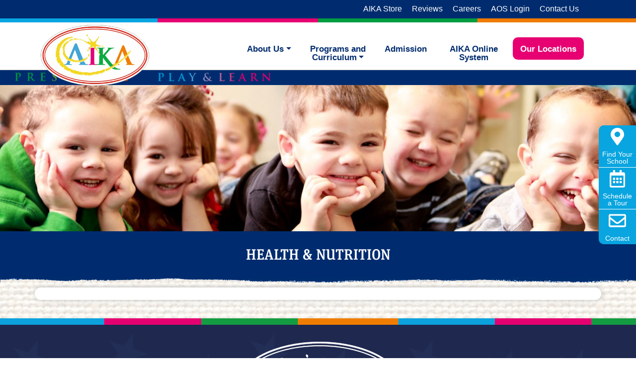

--- FILE ---
content_type: text/html; charset=UTF-8
request_url: http://www.aika.com.tr/health_nutrition
body_size: 1835
content:
<!doctype html>
<html lang="en">
  <head>
    <meta charset="utf-8">
    <meta name="viewport" content="width=device-width, initial-scale=1, shrink-to-fit=no">

    <link rel="stylesheet" href="http://www.aika.com.tr/assets/css/bootstrap.min.css">
    <link rel="stylesheet" href="http://www.aika.com.tr/assets/css/fontawesome/all.min.css">
    <link rel="stylesheet" href="http://www.aika.com.tr/assets/css/reset.css">
    <link rel="stylesheet" href="http://www.aika.com.tr/assets/css/style.css">
    <link rel="stylesheet" href="http://www.aika.com.tr/assets/css/responsive.css">

    <title>AIKA PRESCHOOL</title>
  </head>
  <body>
    <header>
      <div class="top-menu">
        <div class="container-xl text-right">
          
            <ul>
              <li><a href="http://www.aika.com.tr/aika_store">AIKA Store</a></li>
              <li><a href="http://www.aika.com.tr/reviews">Reviews</a></li>
              <li><a href="http://www.aika.com.tr/careers">Careers</a></li>
              <li><a href="http://www.aika.com.tr/aos_login">AOS Login</a></li>
              <li><a href="http://www.aika.com.tr/contact_us">Contact Us</a></li>
            </ul>
        </div>
        
      </div>
      <div class="container header-bar">
        <div class="logo">
          <a href="http://www.aika.com.tr/">
            <img src="http://www.aika.com.tr/assets/img/logo.png" alt="Aika Preschool">
          </a>
        </div>

        <nav class="navbar navbar-default navbar-toggleable-sm" >

          <div class="navbar-header">
           

            <div id="nav-icon2" class="navbar-toggle collapsed" data-toggle="collapse" data-target="#bs-example-navbar-collapse-1" aria-expanded="false">
                <span></span>
                <span></span>
                <span></span>
                <span></span>
                <span></span>
                <span></span>
            </div>
       
          </div>

          <div class="collapse navbar-collapse" id="bs-example-navbar-collapse-1">
            

            <ul>
              <li><a href="" class="dropdown-toggle" data-toggle="dropdown" role="button" aria-haspopup="true" aria-expanded="false">About Us</a>
                <ul class="dropdown-menu">
                  <li><a href="http://www.aika.com.tr/who_we_are">Who We Are?</a></li>
                  <li><a href="http://www.aika.com.tr/values">Values</a></li>
                </ul>
              </li>
              <li><a href="" class="dropdown-toggle" data-toggle="dropdown" role="button" aria-haspopup="true" aria-expanded="false">Programs and Curriculum</a>
                <ul class="dropdown-menu">
                  <li><a href="http://www.aika.com.tr/programs_and_curriculum/mommy_me">Mommy & Me</a></li>
                  <li><a href="http://www.aika.com.tr/programs_and_curriculum/play_learn">Play & Learn</a></li>
                  <li><a href="http://www.aika.com.tr/programs_and_curriculum/preschool_program">Preschool</a></li>
                  <li><a href="http://www.aika.com.tr/programs_and_curriculum/kindergarten">Kindergarten</a></li>
                  <li><a href="http://www.aika.com.tr/programs_and_curriculum/after_school">After School</a></li>
                  <li><a href="http://www.aika.com.tr/programs_and_curriculum/summer_school">Summer School</a></li>
                </ul>
              </li>
              <li><a href="http://www.aika.com.tr/admission">Admission</a></li>
              <li><a href="http://www.aika.com.tr/aika_online_system">AIKA Online System</a></li>
              <li class="our-locations"><a  href="http://www.aika.com.tr/our_locations">Our Locations</a></li>
            </ul>
          </div>
        </nav>
      </div>

      <div class="play-learn">
        <img src="http://www.aika.com.tr/assets/img/preschool.png"  alt="">
        <img src="http://www.aika.com.tr/assets/img/playn_learn.png"  alt="">
      </div>
    </header>


     <section class="banner-section">
      <div class="banner text-center" >
        <div class="banner-image">
          <img src="http://www.aika.com.tr/assets/img/banner/aika_kimdir.jpg" width="100%" alt="">
        </div>

        <div class="banner-footer">
          <div class="container text-center">
            HEALTH & NUTRITION
          </div>
        </div>
      </div>
    </section>

    <div class="main-content">

      <section class="main-section">
        <div class="container">
          <div class="row">
            <div class="col-md-12">
             
        
            </div>
          </div>
        </div>
      </section>

    </div>
 
 <div class="shortcut">
      <ul>
        <li>
          <a href="http://www.aika.com.tr/our_locations">
            <i class="fas fa-map-marker-alt"></i><br>
            Find Your School
          </a>
        </li>
        <li>
          <a href="http://www.aika.com.tr/schedule_tour">
            <i class="far fa-calendar-alt"></i><br>
            Schedule a Tour
          </a>
        </li>
        <li>
          <a href="http://www.aika.com.tr/contact_us">
            <i class="far fa-envelope"></i><br>
            Contact
          </a>
        </li>
      </ul>
    </div>

    <footer>
      <div class="container">
        <div class="row">
          <div class="col-md-12 footer-logo">
            <a href="">
              <img src="http://www.aika.com.tr/assets/img/footer_logo.png"  alt="">
            </a>
            <p>
              Helping families raise amazing children is what we do. Call today for a tour and you'll quickly see why families across Istanbul, TURKEY trust us as their preschool of choice.
            </p>
          </div>
          <div class="col-md-12">
            <ul>
              <li><a href=""><i class="fab fa-facebook"></i></a></li>
              <li><a href=""><i class="fab fa-twitter"></i></a></li>
              <li><a href=""><i class="fab fa-instagram"></i></a></li>
              <li><a href=""><i class="fab fa-linkedin-in"></i></a></li>
              <li><a href=""><i class="fab fa-pinterest-p"></i></a></li>
              <li><a href=""><i class="fab fa-youtube"></i></a></li>
            </ul>
          </div>
          <div class="col-md-12">
            <h3>AIKA Preschools  Play&Learn</h3>
            <div class="subeler">
              <a href="http://www.aika.com.tr/our_locations/branch/alkent_2000">Alkent 2000</a>-
              <a href="http://www.aika.com.tr/our_locations/branch/bahcesehir">Bahçeşehir</a>-
              <a href="http://www.aika.com.tr/our_locations/branch/florya">Florya</a>-
              <a href="http://www.aika.com.tr/our_locations/branch/halkali">Halkalı</a>-
              <a href="http://www.aika.com.tr/our_locations/branch/acibadem">Acıbadem</a>-
              <a href="http://www.aika.com.tr/our_locations/branch/beylikduzu">Beylikdüzü</a>-
              <a href="http://www.aika.com.tr/our_locations/branch/acarkent">Acarkent</a>-
              <a href="http://www.aika.com.tr/our_locations/branch/5levent">5 Levent</a>
              <a href="http://www.aika.com.tr/our_locations/branch/zekeriyakoy">Zekeriyaköy</a>
            </div>
          </div>
          
        </div>
        
      </div>
      <div class="foot-bot">
        <div class="container text-center">
          <p>© 2022 AIKA PRESCHOOL. Tüm hakları saklıdır. Tasarım O.A.</p>
        </div>
            
          </div>
    </footer>

 
    <script src="http://www.aika.com.tr/assets/js/jquery-3.5.1.slim.min.js" data-auto-replace-svg="nest"></script>
    <script src="http://www.aika.com.tr/assets/js/bootstrap.min.js"></script>
    <script src="http://www.aika.com.tr/assets/js/fontawesome/all.min.js"></script>
    <script src="http://www.aika.com.tr/assets/js/script.js"></script>
  </body>
</html>

--- FILE ---
content_type: text/css
request_url: https://www.aika.com.tr/assets/css/style.css
body_size: 3027
content:
@import url('../font/font.css');
body{
	background-color: #f1f1f1;
	color: #002c6f;
	font-family: 'Unit Offc W01 Regular', sans-serif;
    background: url(../img/bg.jpg);
}
header{
	background-color: #fff;
	border-bottom: 1px solid #d1d1cd;
	position: relative;
}
header .top-menu:after{
	content: " ";
	min-height: 8px;
    background: url(../img/header_top_line.jpg);
    background-size: 100%;
    width: 100%;
    bottom: 0;
    left: 0;
    position: absolute;
    background-repeat: no-repeat;
}
header .header-bar{
	position: relative;
	min-height: 95px;
}
header .logo{
	width: 240px;
	position: absolute;
	top: 0px;
	left: 0px;
	z-index: 5;
}
header .logo img{
	width: 100%;
	height: auto;
}
header nav{
	float: right;
	padding: 30px 0 !important;
}
header nav ul li {
	list-style: none;
	display: inline-block;
	max-width: 150px;
	text-align: center;
	vertical-align: top;
	position: relative;
}
header nav ul li ul {
	position: absolute;
	display: none;
	background-color: #ebeff5 !important;
	border-radius: 0 0 10px 10px !important;
	z-index: 6;
	min-width:  250px !important;
	border: none !important;
	margin: 0 !important;
}
header nav ul li ul li {
	list-style: none;
	padding: 0px;
	float: none;
	width: 100%;
	max-width: none;
	text-align: left;
}
header nav ul li a {
	/*font-family: 'FF Unit Pro Regular', sans-serif;*/
	padding:15px; 
	text-decoration: none;
	color: #002c6f;
	font-size: 17px;
	font-weight: 700;
	display: block;
	min-height: 66px;
}
header nav ul li ul li a{
	min-height: auto;
}
header nav ul .our-locations{
	position: relative;
}
header nav ul .our-locations a{
	position: inherit;
	color: #fff;
}
header nav ul .our-locations::before{
	content: " ";
    border-radius: 10px;
    background-color: #e70072;
    top: 0;
    left: 0;
    width: 100%;
    height: 45px;
    position: absolute;
}

header .top-menu{
	position: relative;
	height: 45px;
	background-color: #002c6f;
	padding: 5px;
	color: #fff;
}
header .top-menu ul{
	display: inline-block;
}
header .top-menu ul li:hover{
	background-color: #fff;
	border-radius: 5px;
}
header .top-menu ul li{
	float: left;
	list-style: none;
}
header .top-menu ul li:hover a{
	color: #002c6f;
}
header .top-menu ul li a{
	color: #fff;
	display: block;
	padding: 5px 10px;
}
h2{
	font-weight: bold;
}
.slider{
	padding: 0;
	background-color: #002c6f;
	max-width: 1600px;
	margin: 0 auto;
}
.slider-footer{
	background-color: #002c6f;
	min-height: 90px;
	position: relative;
	padding:30px; 
	text-align: center;
	font-size: 30px;
	color: #fff;
	font-family: "FF Unit Slab Pro Medium", sans-serif;
}
.slider-footer:after{
	content: " ";
    position: absolute;
    left: 0;
    width: 100%;
    bottom: -13px;
    z-index: 5;
    background: url(../img/slider-bottom.png);
    height: 13px;
}

.haberler{
	padding-bottom: 50px;
	max-width: 960px;
}
.haberler .haber-box{
	background-color: #fff;
	padding: 0;
	border-radius: 10px;
	text-align: center;
    box-shadow: 1px 2px 8px 0px #6b6b6b;
}
.haberler .haber-image{
	width: 100%;
	overflow: hidden;
	height: 190px;
	border-radius: 10px 10px 0px 0px;
	position: relative;
	margin-top: 30px;
}
.haberler .haber-image img{
	position: absolute;
	left: 0;
	top: 0;
	width: 100%;
}
.haberler .haber-icerik{
	padding: 10px;
	margin: 15px;
	border-radius: 10px;
    display: inline-block;
	font-family: "FF Unit Slab Pro Medium", sans-serif;
}
.haberler .haber-icerik a{
	width: 100%;
    padding: 15px 10px;
    display: block;
    border-radius: 10px;
    color: #fff;
}
.haberler .haber-icerik h3{
	font-size: 20px;
	min-height: 55px;
	margin-bottom: 15px;
}
.haberler .haber-icerik p{
	margin-bottom: 15px;
}
.mavi{
	color: #02a2e0;
}
.pembe{
	color:#f6027c;
}
.yesil{
	color:#13a74f;
}
.turuncu{
	color:#f58322;
}
.mavi-border{
	border: 1px solid  #02a2e0;
}
.pembe-border{
	border: 1px solid #f6027c;
}
.yesil-border{
	border: 1px solid #13a74f;
}
.turuncu-border{
	border: 1px solid #f58322;
}

.mavi-bg{
	background-color: #02a2e0;
}
.pembe-bg{
	background-color:#f6027c;
}
.yesil-bg{
	background-color:#13a74f;
}
.turuncu-bg{
	background-color:#f58322;
}
footer{
	margin-top: 50px;
	background-color: #02398e;
	background: url("../img/footer_bg.jpg");
	background-size: 100%;
	position: relative;
	padding-top: 20px;
	color: #fff;
	text-align: center;
}
footer ul {
	display: inline-block;
}
footer ul li{
	float: left;
}
footer:before{
	content: " ";
    position: absolute;
    left: 0;
    width: 100%;
    top: -13px;
    z-index: 5;
    background: url(../img/footer-top-bg.png);
    height: 13px;
}
footer p{
	max-width: 500px;
    margin: 0 auto;
    line-height: 25px;
    margin-bottom: 15px;
}
footer h3{
	margin: 20px 0;
	font-weight: 700;
	position: relative;
}
footer h3:after{
	content: " ";
	position: absolute;
	bottom: 0;
	height: 3px;
	border-bottom: 1px solid #fff;
	left: 0;
	bottom: -5px;
	width: 100%;
}
footer .subeler a{
	display: inline-block;
	margin: 10px;
	padding: 5px;
	color: #fff;
}
footer .foot-bot{
	/*background-color: #002c6f;*/
	padding: 20px 0;
	font-size: 10px;
}
footer ul li a{
	display: block;
	padding: 5px;
	color: #fff;
}
footer i{
	margin-right: 5px;
    background-color: #fff;
    color: #002c6f;
    border-radius: 50px;
    padding: 10px;
    width: 40px;
    display: inline-block;
    font-size: 19px;

}
.bildirim{
	width: 100%;
    background-color: #002c6f;
    padding: 25px;
    color: #fff;
    position: relative;
}
.bildirim button{
	background-color: white;
    border-radius: 20px;
    padding: 10px 25px;
    border: none;
}
.bildirim button a{
	color: #002c6f;
}
.bildirim .close-bar{
	font-size:35px;
	right: 20px;
	color:#fff;
	position: absolute;
	top: 20%;
	cursor: pointer;
	padding: 10px;
	display: inline-block;
}
.bildirim .text{
	height: 30px;
    line-height: 30px;
}
.shortcut{
	position: fixed;
	right: 0;
	top: 35%;
	z-index: 999;
}
.shortcut ul{
	width: 75px;
	background-color: #09a5e0;
	border-radius: 10px 0 0 10px;
    margin: 0px !important;
}
.shortcut ul li{
	text-align: center;
	padding: 5px;
	border-bottom: 1px solid #fff;
}
.shortcut ul li:last-child{
	border: 0;
}
.shortcut ul li a{
	display: block;
	color: #fff;
	font-size: 14px;
}
.shortcut ul li a:hover{
	color: #002c6f;
}
.shortcut i{
	font-size: 35px;
	margin-bottom: 10px;
	display: inline-block;
}
.banner{
	padding: 0;
	background-color: #002c6f;
	max-width: 1600px;
	margin: 0 auto;
}
.main-section .container{
	background-color: #fff;
	padding-top: 25px;
	overflow: hidden;
    border-radius: 20px;
    box-shadow: 1px 0 8px 1px #c7c7c7;
}
.main-section {
	margin: 20px 0;
    border-radius: 20px;
    padding: 0px 10px;
}
.main-section p, ul, h2, h3{
	margin-right: 20px !important;
    margin-left: 20px !important;
}
.main-section h2{
	font-size: 25px;
	margin: 25px 0;
}
.main-section h3{
	font-size: 20px;
	margin: 25px 0;
}
.main-section p{
	line-height: 25px;
}
.banner-footer{
	background-color: #002c6f;
	min-height: 90px;
	position: relative;
	padding:30px; 
	text-align: center;
	font-size: 30px;
	color: #fff;
	font-family: "FF Unit Slab Pro Medium", sans-serif;
}
.banner-footer:after{
	content: " ";
    position: absolute;
    left: 0;
    width: 100%;
    bottom: -13px;
    z-index: 5;
    background: url(../img/slider-bottom.png);
    height: 13px;
}
p{
	margin-bottom: 20px;
}
.mis-vis .box{
	background-color: #0ca2de;
    border-radius: 20px;
    margin: 10px;
    color: #fff;
    box-shadow: 1px 0 4px 1px #404040;
    padding: 10px;
}
.message-box{
	margin-top: 50px;
    padding: 25px;
    text-align: center;
    background-color: #ffed00;
    font-size: 20px;
    font-weight: bold;
}
.app-box{
	margin-top: 50px;
    padding: 25px;
    text-align: center;
    background-color: #2a6db3;
    font-size: 20px;
    font-weight: bold;
    color: #fff;
}
.store h2{
	border-radius: 10px;
	color: #fff;
	background-color: #002c6f;
	font-size: 20px;
	padding: 10px;
}
.store .store-box{
	padding: 10px;
    border: 1px solid #d5d5d5;
    border-radius: 10px;
    margin-bottom: 30px;
    box-shadow: 0 0 5px 0px #adadad;
}

.timeline .contentx h2{    margin: 0 0 25px 0 !important;}
.timeline { position: relative; max-width: 1200px; margin: 0 auto; }
.timeline::after { content: ''; position: absolute; width: 6px; background-color: #d9d9d9; top: 0; bottom: 0; left: 50%; margin-left: -3px; }
.containerx { padding: 10px 40px; position: relative; background-color: inherit; width: 50%; }
.containerx::after { content: ''; position: absolute; width: 25px; height: 25px; right: -13px; background-color: #002c6f;  top: 15px; border-radius: 50%; z-index: 1; }
.left { left: 0; text-align: right; }
.right { left: 50%; }
/*.left::before {  content: " ";  height: 0;  position: absolute;  top: 22px;  width: 0;  z-index: 1;  right: 30px;  border: medium solid #f1f4f8;  border-width: 10px 0 10px 10px;  border-color: transparent transparent transparent #f1f4f8; }*/
/*.right::before {  content: " ";  height: 0;  position: absolute;  top: 22px;  width: 0;  z-index: 1;  left: 30px;  border: medium solid #f1f4f8;  border-width: 10px 10px 10px 0;  border-color: transparent #f1f4f8 transparent transparent; }*/
.right::after { left: -13px; }
.contentx {
	padding: 15px;  
	position: relative; 
    border-radius: 15px;
    color: #fff;
}
.timeline-baslik{
	width: 100%;
    background-color: #002c6f;
    min-height: 50px;
    color: #fff;
    padding: 25px;
    position: relative;
    margin-bottom: 15px;
}
.timeline-baslik::after{
	content: " ";
    position: absolute;
    left: 0;
    width: 100%;
    bottom: -13px;
    z-index: 5;
    background: url(../img/slider-bottom.png);
    height: 13px;
}

@media screen and (max-width: 600px) 
{
  	.timeline::after { left: 31px; }
	.containerx { width: 100%; padding-left: 70px; padding-right: 25px; }
 	.containerx::before { left: 60px; border: medium solid #f1f4f8; border-width: 10px 10px 10px 0; border-color: transparent #f1f4f8 transparent transparent; }
	.left::after, .right::after { left: 15px; }
	.right { left: 0%;}
}
.main-section .container ul li {
	margin: 15px 30px;
	line-height: 20px;
	position: relative;
}
.main-section .container ul li::before {
	content: " ";
    background: url(../img/mavi_yildiz.jpg);
    background-size: cover;
    height: 15px;
    width: 15px;
    position: absolute;
    left: -25px;
    top: 0;
}
.play-learn{
    position: absolute;
    display: inline-table;
    height: 28px;
    text-align: center;
    margin: auto;
  	left: 0; 
  	bottom: -30px; 
  	right: 0;
    background-color: #002c6f;
}
.play-learn img{
	height: 25px;
	margin:0 25px;
}
.yorum{
	padding: 30px;
    margin: 20px;
    margin-bottom: 40px;
    box-shadow: 0 0 8px 2px #0ca2de8a;
    border-radius: 15px;
    position: relative;
}
.yorum p{
	font-style: italic;
	margin: 20px 0px !important;
	
	overflow: hidden;
}
.yorum h4{
	font-size: 20px;
	font-weight: 600;
}
.yorum::after{
	content: " ";
    background: url(../img/mavi_yildiz.jpg);
    background-size: cover;
    height: 100px;
    width: 100px;
    position: absolute;
    right: 2%;
    bottom: 2%;
    opacity: 0.3;
}
.contact .card-header{
	border: 0;
    background-color: #002c6f;
}
.contact .btn:focus{
	box-shadow: none !important;
	text-decoration: none;
}
.contact .card-header .btn-link{
	color: #fff;
	width: 100%;
	text-align: left;
}
.slogan{
	padding: 30px 15px;
    display: block;
    border-radius: 20px;
    border: 1px solid #b3b3b3;
    text-align: center;
    box-shadow: 2px 2px 8px #ef7f1a;
    font-style: italic;
    background-color: #ef7f1a;
    color: #fff;
}
.blue-text{
	color: #09a5e0;
}
.pink-text{
	color: #e70072;
}
.orange-text{
	color: #f07c01;
}
.green-text{
	color: #009d42;
}
.red-text{
	color: #BC2323;
}
.location-box{
	padding: 10px;
	margin-bottom: 10px;
	min-height: 150px;
}
.location-box .location-baslik{
	border: 1px solid;
    border-radius: 20px;
    border: 1px solid #075ad9;
}
.clear{
	clear: both;
}
.contact-img{
	border-radius: 15px;
}

.blue-bg{
	background-color: #09a5e0;
}
.pink-bg{
	background-color: #e70072;
}
.orange-bg{
	background-color: #f07c01;
}
.green-bg{
	background-color: #009d42;
}
.space{
	min-height: 50px;
	width: 100%;
}
.aika-line{
	width: 100%;
	min-height: 5px;
    background: url(../img/header_top_line.jpg);
    background-size: 100%;
    background-repeat: no-repeat;
}
.sube-img{
	border-radius: 20px;
	overflow: hidden;
}
.harita{
	border-radius: 20px;
	overflow: hidden;
	margin: 20px 0;
}
.branch-header{
	margin: 5px !important;
    background-color: #0ca2de;
    padding: 5px 10px;
    color: #fff;
    border-radius: 10px;
    font-size: 20px !important;
}
.branch-contact p{
    padding: 5px 10px;
    margin-bottom: 5px !important;
}
.branch-contact ul li{
	float: left;
	margin: 5px 10px !important;
	font-size: 30px;
}
.branch-contact ul li::before{
	display: none;
}





#nav-icon1, #nav-icon2, #nav-icon3, #nav-icon4 {
  width: 60px;
  height: 45px;
  position: relative;
  margin: 5px auto;
  -webkit-transform: rotate(0deg);
  -moz-transform: rotate(0deg);
  -o-transform: rotate(0deg);
  transform: rotate(0deg);
  -webkit-transition: .5s ease-in-out;
  -moz-transition: .5s ease-in-out;
  -o-transition: .5s ease-in-out;
  transition: .5s ease-in-out;
  cursor: pointer;
}

#nav-icon2 {
}

#nav-icon2 span {
  display: block;
  position: absolute;
  height: 9px;
  width: 50%;
  background: #002c6f;
  opacity: 1;
  -webkit-transform: rotate(0deg);
  -moz-transform: rotate(0deg);
  -o-transform: rotate(0deg);
  transform: rotate(0deg);
  -webkit-transition: .25s ease-in-out;
  -moz-transition: .25s ease-in-out;
  -o-transition: .25s ease-in-out;
  transition: .25s ease-in-out;
}

#nav-icon2 span:nth-child(even) {
  left: 50%;
  border-radius: 0 9px 9px 0;
}

#nav-icon2 span:nth-child(odd) {
  left:0px;
  border-radius: 9px 0 0 9px;
}

#nav-icon2 span:nth-child(1), #nav-icon2 span:nth-child(2) {
  top: 0px;
}

#nav-icon2 span:nth-child(3), #nav-icon2 span:nth-child(4) {
  top: 18px;
}

#nav-icon2 span:nth-child(5), #nav-icon2 span:nth-child(6) {
  top: 36px;
}

#nav-icon2.open span:nth-child(1),#nav-icon2.open span:nth-child(6) {
  -webkit-transform: rotate(45deg);
  -moz-transform: rotate(45deg);
  -o-transform: rotate(45deg);
  transform: rotate(45deg);
}

#nav-icon2.open span:nth-child(2),#nav-icon2.open span:nth-child(5) {
  -webkit-transform: rotate(-45deg);
  -moz-transform: rotate(-45deg);
  -o-transform: rotate(-45deg);
  transform: rotate(-45deg);
}

#nav-icon2.open span:nth-child(1) {
  left: 5px;
  top: 7px;
}

#nav-icon2.open span:nth-child(2) {
  left: calc(50% - 5px);
  top: 7px;
}

#nav-icon2.open span:nth-child(3) {
  left: -50%;
  opacity: 0;
}

#nav-icon2.open span:nth-child(4) {
  left: 100%;
  opacity: 0;
}

#nav-icon2.open span:nth-child(5) {
  left: 5px;
  top: 29px;
}

#nav-icon2.open span:nth-child(6) {
  left: calc(50% - 5px);
  top: 29px;
}

.navbar{
  margin:0 !important;
  border: none;
  border-radius: 0;
}
.navbar-header{
	margin: 0 auto;
}

.navbar-toggle{
  border:none;
  float: none;
}
.dropdown-toggle{
	white-space: unset;
}
.parenting li{
    background-color: #f7f7f7;
    padding: 10px;
    border-radius: 10px;
  }
  .parenting li::before{
    top: 13px !important;
  }
  .parenting li a{
    display: block;
  }


--- FILE ---
content_type: text/css
request_url: https://www.aika.com.tr/assets/css/responsive.css
body_size: 357
content:
@media only screen and (min-width: 1681px)  {
	
}

@media only screen and (max-width: 1680px) {

}

@media only screen and (max-width: 1366px) {

}

@media only screen and (max-width: 1200px) {
	.play-learn{
		position: relative;
		height: auto;
		bottom: unset;
		width: 100%;
	}
}

@media only screen and (min-width: 1025px) {

}

@media only screen and (min-width: 991px) {
	.navbar-toggle{
		display: none;
	}
	header nav ul li:hover ul {
		display: block;
	}
	.navbar-collapse{
		display: block !important;
}

}

@media only screen and (max-width: 991px) {
	.logo{
		position: relative!important;
	}
	.logo img{
		width: 50%!important;
	}
	.logo{
		width: 100% !important;
		text-align: center;
	}
	nav{
		float: none!important;
	}
	.navbar-toggle{
		display: block;
	}
	.navbar-header {
	    float: none;
	}
	header nav ul li{
		display: block;
	}
	header nav ul li ul{
		position: relative !important;
		width: 100%;
	}
	header nav ul li ul{
		position: relative;
	}
	header nav ul li{
		max-width: unset;
		text-align: left;
	}
	header nav ul li a{
		min-height: unset;
		display: block;
		width: 100%;
	}
	.dropdown-menu{
		margin: 0 !important;
		border: none;
		padding: 0 !important;
		border-radius: unset;
		background-color: #009d42 !important;
		float: none;
	}
	header nav ul li ul li a{
		padding-left: 25px;
	}
	.dropdown-menu li a{
		color: #fff;
	}
	header nav ul{
	    background-color: #002c6f;
	    border-radius: 0 0 10px 10px ;
	    margin: 0 !important;
	}
	header nav ul li a{
		color: #fff;
	}
	.play-learn{
		width: 100%;
	}
}

@media only screen and (min-width: 768px) and (max-width: 991px) {
	
}

@media only screen and (min-width: 769px) {
	
}

@media only screen and (max-width: 768px) {
	.shortcut{
		display: none;
	}
	header .top-menu{
		height: auto;
	}
}

@media only screen and (max-width: 600px) {
	.footer-logo img{
		width: 70%;
	}
	.play-learn img{
		width: 90%;
		height: auto;
		margin: 0;
	}
}

@media only screen and (max-width: 480px) {

}

@media only screen and (max-width : 320px) {
        
}
	










--- FILE ---
content_type: text/css
request_url: https://www.aika.com.tr/assets/font/font.css
body_size: 336
content:
/* #### Generated By: http://www.cufonfonts.com #### */

@font-face {
font-family: 'FF Unit Pro Regular';
font-style: normal;
font-weight: normal;
src: local('FF Unit Pro Regular'), url('FF Unit Pro Regular.woff') format('woff');
}


@font-face {
font-family: 'FF Unit Pro Italic';
font-style: normal;
font-weight: normal;
src: local('FF Unit Pro Italic'), url('FF Unit Pro Italic.woff') format('woff');
}


@font-face {
font-family: 'FF Unit Pro Thin';
font-style: normal;
font-weight: normal;
src: local('FF Unit Pro Thin'), url('FF Unit Pro Thin.woff') format('woff');
}


@font-face {
font-family: 'FF Unit Pro Thin Italic';
font-style: normal;
font-weight: normal;
src: local('FF Unit Pro Thin Italic'), url('FF Unit Pro Thin Italic.woff') format('woff');
}


@font-face {
font-family: 'FF Unit Pro Light';
font-style: normal;
font-weight: normal;
src: local('FF Unit Pro Light'), url('FF Unit Pro Light.woff') format('woff');
}


@font-face {
font-family: 'FF Unit Pro Light Italic';
font-style: normal;
font-weight: normal;
src: local('FF Unit Pro Light Italic'), url('FF Unit Pro Light Italic.woff') format('woff');
}


@font-face {
font-family: 'FF Unit Pro Medium';
font-style: normal;
font-weight: normal;
src: local('FF Unit Pro Medium'), url('FF Unit Pro Medium.woff') format('woff');
}


@font-face {
font-family: 'FF Unit Pro Medium Italic';
font-style: normal;
font-weight: normal;
src: local('FF Unit Pro Medium Italic'), url('FF Unit Pro Medium Italic.woff') format('woff');
}


@font-face {
font-family: 'FF Unit Pro Bold';
font-style: normal;
font-weight: normal;
src: local('FF Unit Pro Bold'), url('FF Unit Pro Bold.woff') format('woff');
}


@font-face {
font-family: 'FF Unit Pro Bold Italic';
font-style: normal;
font-weight: normal;
src: local('FF Unit Pro Bold Italic'), url('FF Unit Pro Bold Italic.woff') format('woff');
}


@font-face {
font-family: 'FF Unit Pro Black';
font-style: normal;
font-weight: normal;
src: local('FF Unit Pro Black'), url('FF Unit Pro Black.woff') format('woff');
}


@font-face {
font-family: 'FF Unit Pro Ultra';
font-style: normal;
font-weight: normal;
src: local('FF Unit Pro Ultra'), url('FF Unit Pro Ultra.woff') format('woff');
}


@font-face {
font-family: 'FF Unit Pro Black Italic';
font-style: normal;
font-weight: normal;
src: local('FF Unit Pro Black Italic'), url('FF Unit Pro Black Italic.woff') format('woff');
}


@font-face {
font-family: 'FF Unit Pro Ultra Italic';
font-style: normal;
font-weight: normal;
src: local('FF Unit Pro Ultra Italic'), url('FF Unit Pro Ultra Italic.woff') format('woff');
}


@font-face {
font-family: 'FF Unit Rounded Pro Regular';
font-style: normal;
font-weight: normal;
src: local('FF Unit Rounded Pro Regular'), url('FF Unit Rounded Pro Regular.woff') format('woff');
}


@font-face {
font-family: 'FF Unit Slab Pro Regular';
font-style: normal;
font-weight: normal;
src: local('FF Unit Slab Pro Regular'), url('FF Unit Slab Pro Regular.woff') format('woff');
}


@font-face {
font-family: 'FF Unit Slab Pro Italic';
font-style: normal;
font-weight: normal;
src: local('FF Unit Slab Pro Italic'), url('FF Unit Slab Pro Italic.woff') format('woff');
}


@font-face {
font-family: 'FF Unit Slab Pro Thin';
font-style: normal;
font-weight: normal;
src: local('FF Unit Slab Pro Thin'), url('FF Unit Slab Pro Thin.woff') format('woff');
}


@font-face {
font-family: 'FF Unit Slab Pro Thin Italic';
font-style: normal;
font-weight: normal;
src: local('FF Unit Slab Pro Thin Italic'), url('FF Unit Slab Pro Thin Italic.woff') format('woff');
}


@font-face {
font-family: 'FF Unit Rounded Pro Light';
font-style: normal;
font-weight: normal;
src: local('FF Unit Rounded Pro Light'), url('FF Unit Rounded Pro Light.woff') format('woff');
}


@font-face {
font-family: 'FF Unit Slab Pro Light';
font-style: normal;
font-weight: normal;
src: local('FF Unit Slab Pro Light'), url('FF Unit Slab Pro Light.woff') format('woff');
}


@font-face {
font-family: 'FF Unit Slab Pro Light Italic';
font-style: normal;
font-weight: normal;
src: local('FF Unit Slab Pro Light Italic'), url('FF Unit Slab Pro Light Italic.woff') format('woff');
}


@font-face {
font-family: 'FF Unit Rounded Pro Medium';
font-style: normal;
font-weight: normal;
src: local('FF Unit Rounded Pro Medium'), url('FF Unit Rounded Pro Medium.woff') format('woff');
}


@font-face {
font-family: 'FF Unit Slab Pro Medium';
font-style: normal;
font-weight: normal;
src: local('FF Unit Slab Pro Medium'), url('FF Unit Slab Pro Medium.woff') format('woff');
}


@font-face {
font-family: 'FF Unit Slab Pro Medium Italic';
font-style: normal;
font-weight: normal;
src: local('FF Unit Slab Pro Medium Italic'), url('FF Unit Slab Pro Medium Italic.woff') format('woff');
}


@font-face {
font-family: 'FF Unit Rounded Pro Bold';
font-style: normal;
font-weight: normal;
src: local('FF Unit Rounded Pro Bold'), url('FF Unit Rounded Pro Bold.woff') format('woff');
}


@font-face {
font-family: 'FF Unit Slab Pro Bold';
font-style: normal;
font-weight: normal;
src: local('FF Unit Slab Pro Bold'), url('FF Unit Slab Pro Bold.woff') format('woff');
}


@font-face {
font-family: 'FF Unit Slab Pro Bold Italic';
font-style: normal;
font-weight: normal;
src: local('FF Unit Slab Pro Bold Italic'), url('FF Unit Slab Pro Bold Italic.woff') format('woff');
}


@font-face {
font-family: 'FF Unit Rounded Pro Black';
font-style: normal;
font-weight: normal;
src: local('FF Unit Rounded Pro Black'), url('FF Unit Rounded Pro Black.woff') format('woff');
}


@font-face {
font-family: 'FF Unit Rounded Pro Ultra';
font-style: normal;
font-weight: normal;
src: local('FF Unit Rounded Pro Ultra'), url('FF Unit Rounded Pro Ultra.woff') format('woff');
}


@font-face {
font-family: 'FF Unit Slab Pro Black';
font-style: normal;
font-weight: normal;
src: local('FF Unit Slab Pro Black'), url('FF Unit Slab Pro Black.woff') format('woff');
}


@font-face {
font-family: 'FF Unit Slab Pro Ultra';
font-style: normal;
font-weight: normal;
src: local('FF Unit Slab Pro Ultra'), url('FF Unit Slab Pro Ultra.woff') format('woff');
}


@font-face {
font-family: 'FF Unit Slab Pro Black Italic';
font-style: normal;
font-weight: normal;
src: local('FF Unit Slab Pro Black Italic'), url('FF Unit Slab Pro Black Italic.woff') format('woff');
}


@font-face {
font-family: 'FF Unit Slab Pro Ultra Italic';
font-style: normal;
font-weight: normal;
src: local('FF Unit Slab Pro Ultra Italic'), url('FF Unit Slab Pro Ultra Italic.woff') format('woff');
}

--- FILE ---
content_type: application/javascript; charset=utf-8
request_url: https://www.aika.com.tr/assets/js/script.js
body_size: 766
content:
function closeBar() {
  var x = document.getElementById("bar");
 
    x.style.display = "none";
  
}


 $(document).ready(function() {
   $("#id_num_children").on('change', function() {

     var counter = parseInt(this.value, 10);

     var str = "";
     for (var i = 0; i < counter; i++) {
       str += '<div class="form-group">\
                  <label class="custom-label" for="id_form-'+ i +'-name">Child #'+ (parseInt(i)+1) +' Name</label>\
                  <input class="form-control" id="id_form-'+ i +'-name"  name="form-'+ i +'-name" placeholder="Child Name" type="text">\
                </div>\
                <div class="row">\
                  <div class="col-md-12">\
                    <label class="custom-label hide-xs">When was your child born?</label>\
                  </div>\
                  <div class="col-md-4">\
                    <div class="form-group">\
                      <label for="id_form-'+ i +'-month">Birth Month</label>\
                      <select class="form-control"id="id_form-0-month" name="form-'+ i +'-month" required="true">\
                        <option value="1">January</option>\
                        <option value="2">February</option>\
                        <option value="3">March</option>\
                        <option value="4">April</option>\
                        <option value="5">May</option>\
                        <option value="6">June</option>\
                        <option value="7">July</option>\
                        <option value="8">August</option>\
                        <option value="9">September</option>\
                        <option value="10">October</option>\
                        <option value="11">November</option>\
                        <option value="12">December</option>\
                      </select> \
                    </div>\
                  </div>\
                  <div class="col-md-4">\
                    <div class="form-group">\
                      <label for="id_form-'+ i +'-day">Day</label>\
                      <select class="form-control"id="id_form-'+ i +'-day" name="form-'+ i +'-day" required="true">\
                        <option value="1">1</option>\
                        <option value="2">2</option>\
                        <option value="3">3</option>\
                        <option value="4">4</option>\
                        <option value="5">5</option>\
                        <option value="6">6</option>\
                        <option value="7">7</option>\
                        <option value="8">8</option>\
                        <option value="9">9</option>\
                        <option value="10">10</option>\
                        <option value="11">11</option>\
                        <option value="12">12</option>\
                        <option value="13">13</option>\
                        <option value="14">14</option>\
                        <option value="15">15</option>\
                        <option value="16">16</option>\
                        <option value="17">17</option>\
                        <option value="18">18</option>\
                        <option value="19">19</option>\
                        <option value="20">20</option>\
                        <option value="21">21</option>\
                        <option value="22">22</option>\
                        <option value="23">23</option>\
                        <option value="24">24</option>\
                        <option value="25">25</option>\
                        <option value="26">26</option>\
                        <option value="27">27</option>\
                        <option value="28">28</option>\
                        <option value="29">29</option>\
                        <option value="30">30</option>\
                        <option value="31">31</option>\
                      </select>\
                    </div>\
                  </div>\
                  <div class="col-md-4">\
                    <div class="form-group">\
                      <label for="id_form-'+ i +'-year"> Year </label>\
                      <select class="form-control" id="id_form-'+ i +'-year" name="form-'+ i +'-year" required="true">\
                        <option value="2022">2022</option>\
                        <option value="2021">2021</option>\
                        <option value="2020">2020</option>\
                        <option value="2019">2019</option>\
                        <option value="2018">2018</option>\
                        <option value="2017">2017</option>\
                        <option value="2016">2016</option>\
                        <option value="2015">2015</option>\
                        <option value="2014">2014</option>\
                        <option value="2013">2013</option>\
                        <option value="2012">2012</option>\
                        <option value="2011">2011</option>\
                        <option value="2010">2010</option>\
                        <option value="2009">2009</option>\
                      </select>\
                    </div>\
                  </div>\
                </div>';
     }
     $("#chils").empty().append(str);
   })

   $('#nav-icon1,#nav-icon2,#nav-icon3,#nav-icon4').click(function(){
        $(this).toggleClass('open');
    });

});



